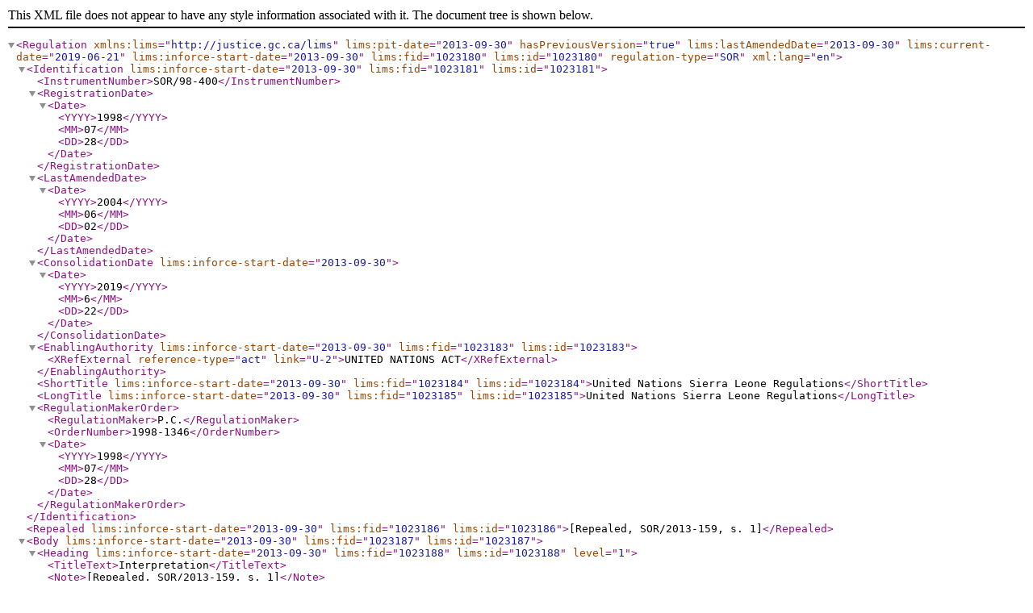

--- FILE ---
content_type: text/xml
request_url: https://lois-laws.justice.gc.ca/eng/XML/SOR-98-400.xml
body_size: 4700
content:
<?xml version="1.0" encoding="utf-8"?><Regulation lims:pit-date="2013-09-30" hasPreviousVersion="true" lims:lastAmendedDate="2013-09-30" lims:current-date="2019-06-21" lims:inforce-start-date="2013-09-30" lims:fid="1023180" lims:id="1023180" regulation-type="SOR" xml:lang="en" xmlns:lims="http://justice.gc.ca/lims"><Identification lims:inforce-start-date="2013-09-30" lims:fid="1023181" lims:id="1023181"><InstrumentNumber>SOR/98-400</InstrumentNumber><RegistrationDate><Date><YYYY>1998</YYYY><MM>07</MM><DD>28</DD></Date></RegistrationDate><LastAmendedDate><Date><YYYY>2004</YYYY><MM>06</MM><DD>02</DD></Date></LastAmendedDate><ConsolidationDate lims:inforce-start-date="2013-09-30"><Date><YYYY>2019</YYYY><MM>6</MM><DD>22</DD></Date></ConsolidationDate><EnablingAuthority lims:inforce-start-date="2013-09-30" lims:fid="1023183" lims:id="1023183"><XRefExternal reference-type="act" link="U-2">UNITED NATIONS ACT</XRefExternal></EnablingAuthority><ShortTitle lims:inforce-start-date="2013-09-30" lims:fid="1023184" lims:id="1023184">United Nations Sierra Leone Regulations</ShortTitle><LongTitle lims:inforce-start-date="2013-09-30" lims:fid="1023185" lims:id="1023185">United Nations Sierra Leone Regulations</LongTitle><RegulationMakerOrder><RegulationMaker>P.C.</RegulationMaker><OrderNumber>1998-1346</OrderNumber><Date><YYYY>1998</YYYY><MM>07</MM><DD>28</DD></Date></RegulationMakerOrder></Identification><Repealed lims:inforce-start-date="2013-09-30" lims:fid="1023186" lims:id="1023186">[Repealed, SOR/2013-159, s. 1]</Repealed><Body lims:inforce-start-date="2013-09-30" lims:fid="1023187" lims:id="1023187"><Heading lims:inforce-start-date="2013-09-30" lims:fid="1023188" lims:id="1023188" level="1"><TitleText>Interpretation</TitleText><Note>[Repealed, SOR/2013-159, s. 1]</Note></Heading><Section lims:inforce-start-date="2013-09-30" lims:lastAmendedDate="2013-09-30" lims:fid="1023189" lims:id="1023189"><Label>1</Label><Text><Repealed>[Repealed, SOR/2013-159, s. 1]</Repealed></Text></Section><Heading lims:inforce-start-date="2013-09-30" lims:fid="1023190" lims:id="1023190" level="1"><TitleText>Application</TitleText><Note>[Repealed, SOR/2013-159, s. 1]</Note></Heading><Section lims:inforce-start-date="2013-09-30" lims:lastAmendedDate="2013-09-30" lims:fid="1023191" lims:id="1023191"><Label>2</Label><Text><Repealed>[Repealed, SOR/2013-159, s. 1]</Repealed></Text></Section><Heading lims:inforce-start-date="2013-09-30" lims:fid="1023192" lims:id="1023192" level="1"><TitleText>Prohibitions</TitleText><Note>[Repealed, SOR/2013-159, s. 1]</Note></Heading><Section lims:inforce-start-date="2013-09-30" lims:lastAmendedDate="2013-09-30" lims:fid="1023193" lims:id="1023193"><Label>3</Label><Text><Repealed>[Repealed, SOR/2013-159, s. 1]</Repealed></Text></Section><Section lims:inforce-start-date="2013-09-30" lims:lastAmendedDate="2013-09-30" lims:fid="1023194" lims:id="1023194"><Label>4</Label><Text><Repealed>[Repealed, SOR/2013-159, s. 1]</Repealed></Text></Section><Section lims:inforce-start-date="2006-03-22" lims:lastAmendedDate="2006-03-22" lims:fid="1023195" lims:id="1023195"><Label>4.1</Label><Text><Repealed>[Repealed, SOR/2004-117, s. 2]</Repealed></Text></Section><Section lims:inforce-start-date="2013-09-30" lims:lastAmendedDate="2013-09-30" lims:fid="1023196" lims:id="1023196"><Label>5</Label><Text><Repealed>[Repealed, SOR/2013-159, s. 1]</Repealed></Text></Section><Heading lims:inforce-start-date="2013-09-30" lims:fid="1023197" lims:id="1023197" level="1"><TitleText>Exception</TitleText><Note>[Repealed, SOR/2013-159, s. 1]</Note></Heading><Section lims:inforce-start-date="2013-09-30" lims:lastAmendedDate="2013-09-30" lims:fid="1023198" lims:id="1023198"><Label>6</Label><Text><Repealed>[Repealed, SOR/2013-159, s. 1]</Repealed></Text></Section><Section lims:inforce-start-date="2006-03-22" lims:lastAmendedDate="2006-03-22" lims:fid="1023199" lims:id="1023199"><Label>7</Label><Text><Repealed>[Repealed, SOR/2004–117, s. 2]</Repealed></Text></Section><Heading lims:inforce-start-date="2013-09-30" lims:fid="1023200" lims:id="1023200" level="1"><TitleText>Coming into Force</TitleText><Note>[Repealed, SOR/2013-159, s. 1]</Note></Heading><Section lims:inforce-start-date="2013-09-30" lims:lastAmendedDate="2013-09-30" lims:fid="1023201" lims:id="1023201"><Label>8</Label><Text><Repealed>[Repealed, SOR/2013-159, s. 1]</Repealed></Text></Section></Body><Order lims:inforce-start-date="2013-09-30" lims:fid="1023202" lims:id="1023202"><Provision lims:inforce-start-date="2013-09-30" lims:fid="1023203" lims:id="1023203" language-align="no" list-item="no"><Text><Repealed>[Repealed, SOR/2013-159, s. 1]</Repealed></Text></Provision></Order></Regulation>